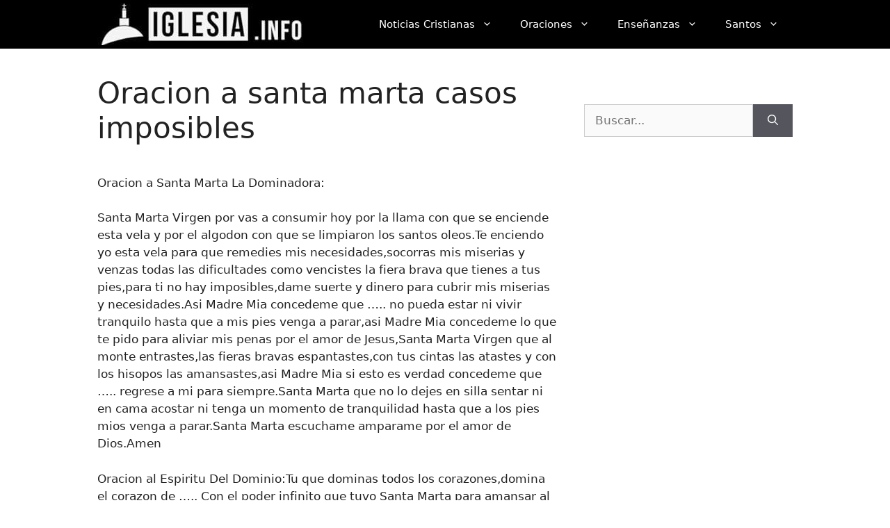

--- FILE ---
content_type: image/svg+xml
request_url: https://www.iglesia.info/wp-content/uploads/2021/01/facebook.svg
body_size: 154
content:
<?xml version="1.0" encoding="UTF-8"?>
<svg xmlns="http://www.w3.org/2000/svg" viewBox="0 0 512 512">
  <path d="m512 75v362c0 41.398438-33.601562 75-75 75h-121l-30-30h-30l-30 30h-151c-41.398438 0-75-33.601562-75-75v-362c0-41.398438 33.601562-75 75-75h362c41.398438 0 75 33.601562 75 75zm0 0" fill="#7984eb"></path>
  <path d="m512 75v362c0 41.398438-33.601562 75-75 75h-121l-30-30h-15v-482h166c41.398438 0 75 33.601562 75 75zm0 0" fill="#4661d1"></path>
  <path d="m316 180v60h90l-15 90h-75v182h-90v-182h-60v-90h60v-60c0-33.300781 18.300781-62.402344 45-78 13.199219-7.5 28.800781-12 45-12h90v90zm0 0" fill="#ececf1"></path>
  <path d="m316 180v60h90l-15 90h-75v182h-45v-410c13.199219-7.5 28.800781-12 45-12h90v90zm0 0" fill="#e2e2e7"></path>
</svg>
